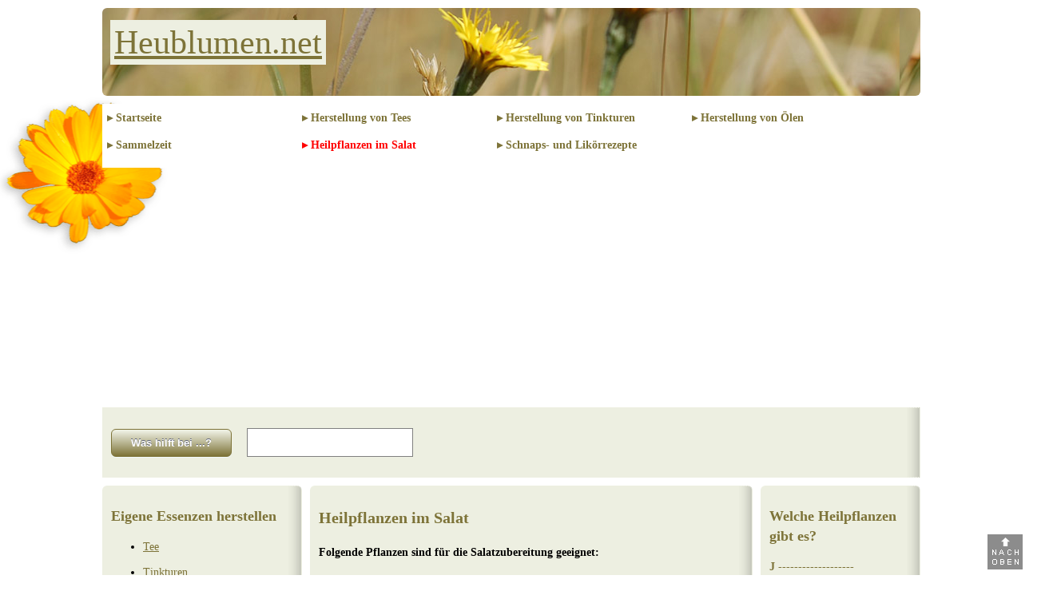

--- FILE ---
content_type: text/html; charset=UTF-8
request_url: https://heublumen.net/salat-heilpflanze/
body_size: 24251
content:
<!DOCTYPE html>
<html lang="de">
<head>
<meta http-equiv="Content-Type" content="text/html; charset=utf-8">
<link href="/images/favicon.ico" type="image/x-icon" rel="icon">
<meta name="viewport" content="width=device-width, initial-scale=1.0">
<link rel="stylesheet" href="/css/styles.css" type="text/css" media="all">
<link rel="stylesheet" href="/css/topnav.css" type="text/css" media="all">
<link rel="stylesheet" href="https://tuwort.net/css/popup.css" type="text/css" media="all" />
<meta name="robots" content="index, follow">
<meta name="description" content="Heilpflanzen als Salat - Welche Heilpflanzen sind geeignet?">
<title>Salat - Zubereitung mit Heilpflanzen - Welche Heilpflanzen sind geeignet?</title>
<meta property="og:url" content="https://heublumen.net/salat-heilpflanze/">
<meta property="og:type" content="website">
<meta property="og:title" content="Salat - Zubereitung mit Heilpflanzen - Welche Heilpflanzen sind geeignet?">
<meta property="og:description" content="Heilpflanzen als Salat - Welche Heilpflanzen sind geeignet?">
<meta property="og:image" content="https://heublumen.net/images/sm-img.gif">
<script async src="https://pagead2.googlesyndication.com/pagead/js/adsbygoogle.js?client=ca-pub-4592258043425445" crossorigin="anonymous"></script></head>
<body>
<a id="ptop"></a>
<div class="oben round nurdesk">
  <nav><br><a href="/" class="top">Heublumen.net</a></nav>
</div>
<div class="main">
<nav>
  <div class="topnav" id="myTopnav"> <a href="/">&#9656; Startseite</a> <a href="/herstellung-von-heilpflanzen-tee/">&#9656; Herstellung von Tees</a> <a href="/herstellung-von-heilpflanzen-tinktur/">&#9656; Herstellung von Tinkturen</a> <a href="/herstellung-von-heilpflanzen-oel/">&#9656; Herstellung von Ölen</a> <a href="/sammelzeit-heilpflanze/">&#9656; Sammelzeit</a> <a href="/salat-heilpflanze/" style="color:red;font-weight:bold;">&#9656; Heilpflanzen im Salat</a> <a href="/likoer-rezepte-heilpflanze/">&#9656; Schnaps- und Likörrezepte</a>
    <a href="" class="nodesk"><b>A</b> -------------------</a>
<a href="/abbiss-heilpflanze/"  class="nodesk">&#9656; Abbiss</a><a href="/agave-heilpflanze/"  class="nodesk">&#9656; Agave</a><a href="/akelei-heilpflanze/"  class="nodesk">&#9656; Akelei</a><a href="/anserine-heilpflanze/"  class="nodesk">&#9656; Anserine</a><a href="/zinnkraut-heilpflanze/"  class="nodesk">&#9656; Acker-Schachtelhalm</a><a href="/aloe-vera-heilpflanze/"  class="nodesk">&#9656; Aloe Vera</a><a href="/artischocke-heilpflanze/"  class="nodesk">&#9656; Artischocke</a><a href="" class="nodesk"><b>B</b> -------------------</a>
<a href="/basilikum-heilpflanze/"  class="nodesk">&#9656; Basilikum</a><a href="/beifuss-heilpflanze/"  class="nodesk">&#9656; Beifuß</a><a href="/benediktenkraut-heilpflanze/"  class="nodesk">&#9656; Benediktenkraut</a><a href="/betonie-heilpflanze/"  class="nodesk">&#9656; Betonie</a><a href="/bibernelle-heilpflanze/"  class="nodesk">&#9656; Bibernelle</a><a href="/blaubeeren-heilpflanze/"  class="nodesk">&#9656; Blaubeeren</a><a href="/blutwurz-heilpflanze/"  class="nodesk">&#9656; Blutwurz</a><a href="/bockshornklee-heilpflanze/"  class="nodesk">&#9656; Bockshornklee</a><a href="/brennessel-heilpflanze/"  class="nodesk">&#9656; Brennessel</a><a href="/brunnenkresse-heilpflanze/"  class="nodesk">&#9656; Brunnenkresse</a><a href="" class="nodesk"><b>C</b> -------------------</a>
<a href="/citronellgras-heilpflanze/"  class="nodesk">&#9656; Citronellgras</a><a href="/cranberries-heilpflanze/"  class="nodesk">&#9656; Cranberries</a><a href="" class="nodesk"><b>D</b> -------------------</a>
<a href="/dill-heilpflanze/"  class="nodesk">&#9656; Dill</a><a href="/diptam-heilpflanze/"  class="nodesk">&#9656; Diptam</a><a href="/oregano-heilpflanze/"  class="nodesk">&#9656; Dost, echter</a><a href="" class="nodesk"><b>E</b> -------------------</a>
<a href="/eberwurz-heilpflanze/"  class="nodesk">&#9656; Eberwurz</a><a href="/ehrenpreis-heilpflanze/"  class="nodesk">&#9656; Ehrenpreis</a><a href="/eiche-heilpflanze/"  class="nodesk">&#9656; Eiche</a><a href="/eisenkraut-heilpflanze/"  class="nodesk">&#9656; Eisenkraut</a><a href="" class="nodesk"><b>F</b> -------------------</a>
<a href="/faulbaum-heilpflanze/"  class="nodesk">&#9656; Faulbaum</a><a href="/fenchel-heilpflanze/"  class="nodesk">&#9656; Fenchel</a><a href="/roter-fingerhut-heilpflanze/"  class="nodesk">&#9656; Fingerhut, roter</a><a href="/fuenffingerkraut-heilpflanze/"  class="nodesk">&#9656; Fünffingerkraut</a>
<a href="" class="nodesk"><b>G</b> -------------------</a>
<a href="/gaensebluemchen-heilpflanze/"  class="nodesk">&#9656; Gänseblümchen</a><a href="/anserine-heilpflanze/"  class="nodesk">&#9656; Gänsefingerkraut</a><a href="/gewuerznelke-heilpflanze/"  class="nodesk">&#9656; Gewürznelke</a><a href="/giersch-heilpflanze/"  class="nodesk">&#9656; Giersch</a><a href="/ginster-heilpflanze/"  class="nodesk">&#9656; Ginster</a><a href="/gundelrebe-heilpflanze/"  class="nodesk">&#9656; Gundelrebe</a><a href="" class="nodesk"><b>H</b> -------------------</a>
<a href="/blaubeeren-heilpflanze/"  class="nodesk">&#9656; Heidelbeere</a><a href="/hanf-heilpflanze/"  class="nodesk">&#9656; Hanf</a><a href="/hauswurz-heilpflanze/"  class="nodesk">&#9656; Hauswurz</a><a href="/betonie-heilpflanze/"  class="nodesk">&#9656; Heil-Ziest</a><a href="/heublumen-heilpflanze/"  class="nodesk">&#9656; Heublumen</a><a href="/himbeere-heilpflanze/"  class="nodesk">&#9656; Himbeere</a><a href="/hirtentaeschel-heilpflanze/"  class="nodesk">&#9656; Hirtentäschel</a><a href="/holunder-heilpflanze/"  class="nodesk">&#9656; Holunder</a><a href="/huehnerdarm-heilpflanze/"  class="nodesk">&#9656; Hühnerdarm</a><a href="" class="nodesk"><b>I</b> -------------------</a>
<a href="/ingwer-heilpflanze/"  class="nodesk">&#9656; Ingwer</a><a href="/islaendisch-moos-heilpflanze/"  class="nodesk">&#9656; Isländisch Moos</a><a href="" class="nodesk"><b>J</b> -------------------</a>
<a href="/johannisbeere-schwarze-heilpflanze/"  class="nodesk">&#9656; Johannisbeere, schwarze</a><a href="/johanniskraut-heilpflanze/"  class="nodesk">&#9656; Johanniskraut</a><a href="" class="nodesk"><b>K</b> -------------------</a>
<a href="/kamille-heilpflanze/"  class="nodesk">&#9656; Kamille</a><a href="/kerbelkraut-heilpflanze/"  class="nodesk">&#9656; Kerbelkraut</a><a href="/knoblauch-heilpflanze/"  class="nodesk">&#9656; Knoblauch</a><a href="/knoeterich-heilpflanze/"  class="nodesk">&#9656; Knöterich</a><a href="/kornelkirsche-heilpflanze/"  class="nodesk">&#9656; Kornelkirsche</a><a href="" class="nodesk"><b>L</b> -------------------</a>
<a href="/lein-heilpflanze/"  class="nodesk">&#9656; Lein</a><a href="/linde-heilpflanze/"  class="nodesk">&#9656; Linde</a><a href="/loeffelkraut-heilpflanze/"  class="nodesk">&#9656; Löffelkraut</a><a href="/loewenzahn-heilpflanze/"  class="nodesk">&#9656; Löwenzahn</a><a href="/lungenkraut-heilpflanze/"  class="nodesk">&#9656; Lungenkraut</a><a href="" class="nodesk"><b>M</b> -------------------</a>
<a href="/mariendistel-heilpflanze/"  class="nodesk">&#9656; Mariendistel</a><a href="/melisse-heilpflanze/"  class="nodesk">&#9656; Melisse</a><a href="/cranberries-heilpflanze/"  class="nodesk">&#9656; Moosbeere</a><a href="/oregano-heilpflanze/"  class="nodesk">&#9656; Majoran, wilder</a><a href="" class="nodesk"><b>N</b> -------------------</a>
<a href="/nachtkerze-heilpflanze/"  class="nodesk">&#9656; Nachtkerze</a><a href="/nelkenwurz-heilpflanze/"  class="nodesk">&#9656; Nelkenwurz</a><a href="" class="nodesk"><b>O</b> -------------------</a>
<a href="/odermennig-heilpflanze/"  class="nodesk">&#9656; Odermennig</a><a href="/oregano-heilpflanze/"  class="nodesk">&#9656; Oregano</a><a href="" class="nodesk"><b>P</b> -------------------</a>
<a href="/petersilie-heilpflanze/"  class="nodesk">&#9656; Petersilie</a>

<a href="/pfingstrose-heilpflanze/"  class="nodesk">&#9656; Pfingstrose</a>

<a href="/propolis-heilpflanze/"  class="nodesk">&#9656; Propolis</a><a href="" class="nodesk"><b>Q</b> -------------------</a>
<a href="/quendel-heilpflanze/"  class="nodesk">&#9656; Quendel</a>

<a href="" class="nodesk"><b>R</b> -------------------</a>
<a href="/rainfarn-heilpflanze/"  class="nodesk">&#9656; Rainfarn</a><a href="/raute-heilpflanze/"  class="nodesk">&#9656; Raute</a><a href="/rettich-heilpflanze/"  class="nodesk">&#9656; Rettich</a><a href="/ringelblume-heilpflanze/"  class="nodesk">&#9656; Ringelblume</a><a href="" class="nodesk"><b>S</b> -------------------</a>
<a href="/sauerampfer-heilpflanze/"  class="nodesk">&#9656; Sauerampfer</a><a href="/schafgarbe-heilpflanze/"  class="nodesk">&#9656; Schafgarbe</a><a href="/schluesselblume-heilpflanze/"  class="nodesk">&#9656; Schlüsselblume</a><a href="" class="nodesk"><b>T</b> -------------------</a>
<a href="/tannennadel-heilpflanze/"  class="nodesk">&#9656; Tannennadeln</a><a href="/taubnessel-heilpflanze/"  class="nodesk">&#9656; Taubnessel</a><a href="/tausendguldenkraut-heilpflanze/"  class="nodesk">&#9656; Tausendguldenkraut</a><a href="/quendel-heilpflanze/"  class="nodesk">&#9656; Thymian, wilder</a>

<a href="" class="nodesk"><b>U</b> -------------------</a>
<a href="/ulme-heilpflanze/"  class="nodesk">&#9656; Ulme</a>

<a href="" class="nodesk"><b>V</b> -------------------</a>
<a href="/veilchen-heilpflanze/"  class="nodesk">&#9656; Veilchen</a><a href="/huehnerdarm-heilpflanze/"  class="nodesk">&#9656; Vogelmiere</a>

<a href="" class="nodesk"><b>W</b> -------------------</a>
<a href="/waldmeister-heilpflanze/"  class="nodesk">&#9656; Waldmeister</a><a href="/wallwurz-heilpflanze/"  class="nodesk">&#9656; Wallwurz</a><a href="/wegwarte-heilpflanze/"  class="nodesk">&#9656; Wegwarte</a><a href="/wermut-heilpflanze/"  class="nodesk">&#9656; Wermut</a><a href="/wiesenschaumkraut-heilpflanze/"  class="nodesk">&#9656; Wiesenschaumkraut</a><a href="" class="nodesk"><b>X</b> -------------------</a>
<a href="" class="nodesk"><b>Y</b> -------------------</a>
<a href="/ysop-heilpflanze/"  class="nodesk">&#9656; Ysop</a>

<a href="" class="nodesk"><b>Z</b> -------------------</a>
<a href="/zaubernuss-heilpflanze/"  class="nodesk">&#9656; Zaubernuss</a><a href="/zinnkraut-heilpflanze/"  class="nodesk">&#9656; Zinnkraut</a><a href="/citronellgras-heilpflanze/"  class="nodesk">&#9656; Zitronengras</a><a href="/melisse-heilpflanze/"  class="nodesk">&#9656; Zitronenmelisse</a>    <a href="javascript:void(0);" class="icon" onclick="myFunction()">&#9776;</a> </div>
  <script>
function myFunction() {
  var x = document.getElementById("myTopnav");
  if (x.className === "topnav") {
    x.className += " responsive";
  } else {
    x.className = "topnav";
  }
}
</script>
  <div class="box">
    <form style="display:inline" method="post" action="/suche/search.php">
  <input type="submit" value="Was hilft bei ...?" class="submit" />
  <input type="text" name="suchstring" class="inputtext" value="" required />
</form>
  </div>
</nav>
<div class="col-1 nurdesk">
  <div class="box round">
    <h2>Eigene Essenzen herstellen</h2>
    <ul class="ul_navi">
      
<li><a href="/herstellung-von-heilpflanzen-tee/" >Tee</a></li>
<li><a href="/herstellung-von-heilpflanzen-tinktur/" >Tinkturen</a></li>
<li><a href="/herstellung-von-heilpflanzen-oel/" >Öle</a></li>
    </ul>
  </div>
  <div class="box round">
    <h2>Welche Heilpflanzen gibt es?</h2>
          <a href="" class="block"><b>A</b> -------------------</a>
<a href="/abbiss-heilpflanze/"  class="block">&#9656; Abbiss</a><a href="/agave-heilpflanze/"  class="block">&#9656;  Agave</a><a href="/akelei-heilpflanze/"  class="block">&#9656;  Akelei</a><a href="/anserine-heilpflanze/"  class="block">&#9656;  Anserine</a><a href="/zinnkraut-heilpflanze/"  class="block">&#9656;  Acker-Schachtelhalm</a><a href="/aloe-vera-heilpflanze/"  class="block">&#9656;  Aloe Vera</a><a href="/artischocke-heilpflanze/"  class="block">&#9656;  Artischocke</a><a href="" class="block"><b>B</b> -------------------</a>
<a href="/basilikum-heilpflanze/"  class="block">&#9656;  Basilikum</a><a href="/beifuss-heilpflanze/"  class="block">&#9656;  Beifuß</a><a href="/benediktenkraut-heilpflanze/"  class="block">&#9656;  Benediktenkraut</a><a href="/betonie-heilpflanze/"  class="block">&#9656;  Betonie</a><a href="/bibernelle-heilpflanze/"  class="block">&#9656;  Bibernelle</a><a href="/blaubeeren-heilpflanze/"  class="block">&#9656;  Blaubeeren</a><a href="/blutwurz-heilpflanze/"  class="block">&#9656;  Blutwurz</a><a href="/bockshornklee-heilpflanze/"  class="block">&#9656;  Bockshornklee</a><a href="/brennessel-heilpflanze/"  class="block">&#9656;  Brennessel</a><a href="/brunnenkresse-heilpflanze/"  class="block">&#9656;  Brunnenkresse</a><a href="" class="block"><b>C</b> -------------------</a>
<a href="/citronellgras-heilpflanze/"  class="block">&#9656;  Citronellgras</a><a href="/cranberries-heilpflanze/"  class="block">&#9656;  Cranberries</a><a href="" class="block"><b>D</b> -------------------</a>
<a href="/dill-heilpflanze/"  class="block">&#9656;  Dill</a><a href="/diptam-heilpflanze/"  class="block">&#9656;  Diptam</a><a href="/oregano-heilpflanze/"  class="block">&#9656;  Dost, echter</a><a href="" class="block"><b>E</b> -------------------</a>
<a href="/eberwurz-heilpflanze/"  class="block">&#9656;  Eberwurz</a><a href="/ehrenpreis-heilpflanze/"  class="block">&#9656;  Ehrenpreis</a><a href="/eiche-heilpflanze/"  class="block">&#9656;  Eiche</a><a href="/eisenkraut-heilpflanze/"  class="block">&#9656;  Eisenkraut</a><a href="" class="block"><b>F</b> -------------------</a>
<a href="/faulbaum-heilpflanze/"  class="block">&#9656;  Faulbaum</a><a href="/fenchel-heilpflanze/"  class="block">&#9656;  Fenchel</a><a href="/roter-fingerhut-heilpflanze/"  class="block">&#9656;  Fingerhut, roter</a><a href="/fuenffingerkraut-heilpflanze/"  class="block">&#9656;  Fünffingerkraut</a>
<a href="" class="block"><b>G</b> -------------------</a>
<a href="/gaensebluemchen-heilpflanze/"  class="block">&#9656;  Gänseblümchen</a><a href="/anserine-heilpflanze/"  class="block">&#9656;  Gänsefingerkraut</a><a href="/gewuerznelke-heilpflanze/"  class="block">&#9656;  Gewürznelke</a><a href="/giersch-heilpflanze/"  class="block">&#9656;  Giersch</a><a href="/ginster-heilpflanze/"  class="block">&#9656;  Ginster</a><a href="/gundelrebe-heilpflanze/"  class="block">&#9656;  Gundelrebe</a><a href="" class="block"><b>H</b> -------------------</a>
<a href="/blaubeeren-heilpflanze/"  class="block">&#9656;  Heidelbeere</a><a href="/hanf-heilpflanze/"  class="block">&#9656;  Hanf</a><a href="/hauswurz-heilpflanze/"  class="block">&#9656;  Hauswurz</a><a href="/betonie-heilpflanze/"  class="block">&#9656;  Heil-Ziest</a><a href="/heublumen-heilpflanze/"  class="block">&#9656;  Heublumen</a><a href="/himbeere-heilpflanze/"  class="block">&#9656;  Himbeere</a><a href="/hirtentaeschel-heilpflanze/"  class="block">&#9656;  Hirtentäschel</a><a href="/holunder-heilpflanze/"  class="block">&#9656;  Holunder</a><a href="/huehnerdarm-heilpflanze/"  class="block">&#9656;  Hühnerdarm</a><a href="" class="block"><b>I</b> -------------------</a>
<a href="/ingwer-heilpflanze/"  class="block">&#9656;  Ingwer</a><a href="/islaendisch-moos-heilpflanze/"  class="block">&#9656;  Isländisch Moos</a>  </div>
</div>
<div class="col-2">
<section><div class="box round salat">
  <h1>Heilpflanzen im Salat</h1>
  <h4>Folgende Pflanzen sind für die Salatzubereitung geeignet:</h4>
  <a href="/brunnenkresse-heilpflanze/">Brunnenkresse</a>, <a href="/gaensebluemchen-heilpflanze/">Gänseblümchen</a>, <a href="/loeffelkraut-heilpflanze/">Löffelkraut</a>, <a href="/loewenzahn-heilpflanze/">Löwenzahn</a>, <a href="/lungenkraut-heilpflanze/">Lungenkraut</a>, <a href="/rettich-heilpflanze/">Rettich</a>, <a href="/sauerampfer-heilpflanze/">Sauerampfer</a>, <a href="/schluesselblume-heilpflanze/">Schlüsselblume</a>, <a href="/wallwurz-heilpflanze/">Wallwurz</a>, <a href="/wegwarte-heilpflanze/">Wegwarte</a> und <a href="/wiesenschaumkraut-heilpflanze/">Wiesenschaumkraut</a>. </div>
</section>

<div class="box round centered"> <link rel="stylesheet" href="/ads/eigene/brotbacken/brot.css" type="text/css" media="all" />
<a href="https://kalorien-vergleich.de/brot-rezepte/" class="box-link">
<div class="brotbox"> <img src="/ads/eigene/brotbacken/brot.jpg" alt="">
  <div class="text"> Gesund leben -<br />
    <span class="text2">Brot ab heute selber backen!</span> </div>
</div>
</a> </div><div class="box round centered">
  <a href="https://schutzengel.in/" class="more">Schutzengel und Erzengel</a> | <a href="https://schicksalszahlen.de/" class="more">Finde die Glückszahl für dein Sternzeichen</a> | <a href="https://orakel.im/runenorakel" class="more">Zum Runen-Orakel</a> | <a href="https://astrologie.cx/" class="more">Passen eure Sternzeichen?</a> | <a href="https://i-ging-orakel.net/" class="more">I Ging - Das Buch der Wandlungen</a><div class="trenner"></div>
  <footer> <a href="/" class="lisub">Startseite</a> | <a href="/kontakt/" class="lisub">Kontakt / Impressum</a> | <a href="/datenschutz/" class="lisub">Datenschutz</a><!-- | <a href="/cprivacy/" class="lisub">Einstellungen</a>--> | <a href="/haftungsausschluss/" class="lisub">Haftungsausschluss</a> | <a href="/werben/" class="lisub">Werben auf heublumen.net</a>
        &copy; 2026 <br />
    <br />
    www.heublumen.net weiterempfehlen:<br />
    <br />
    <div id="fb-root"></div>
<script>(function(d, s, id) {
var js, fjs = d.getElementsByTagName(s)[0];
if (d.getElementById(id)) return;
js = d.createElement(s); js.id = id;
js.src = "https://connect.facebook.net/en_US/sdk.js#xfbml=1&version=v3.0";
fjs.parentNode.insertBefore(js, fjs);
}(document, 'script', 'facebook-jssdk'));</script>
<!--desktop--><span class="fb-share-button" data-href="https://heublumen.net/salat-heilpflanze/" data-layout="box_count"></span> <a href="WhatsApp://send?text=Share%20this%20site:%20https://heublumen.net/salat-heilpflanze/" title="Share on WhatsApp"><img src="https://heublumen.net/images/logo_whatsapp.gif" alt="" style="margin-left:10px; margin-bottom:-6px"></a>  </footer>
</div>
		</div>
	<div class="col-3 nurdesk">
  	<div class="box round">
  <h2>Welche Heilpflanzen gibt es?</h2>
        <a href="" class="block"><b>J</b> -------------------</a>
<a href="/johannisbeere-schwarze-heilpflanze/"  class="block">&#9656;  Johannisbeere, schwarze</a><a href="/johanniskraut-heilpflanze/"  class="block">&#9656;  Johanniskraut</a><a href="" class="block"><b>K</b> -------------------</a>
<a href="/kamille-heilpflanze/"  class="block">&#9656;  Kamille</a><a href="/kerbelkraut-heilpflanze/"  class="block">&#9656;  Kerbelkraut</a><a href="/knoblauch-heilpflanze/"  class="block">&#9656;  Knoblauch</a><a href="/knoeterich-heilpflanze/"  class="block">&#9656;  Knöterich</a><a href="/kornelkirsche-heilpflanze/"  class="block">&#9656;  Kornelkirsche</a><a href="" class="block"><b>L</b> -------------------</a>
<a href="/lein-heilpflanze/"  class="block">&#9656;  Lein</a><a href="/linde-heilpflanze/"  class="block">&#9656;  Linde</a><a href="/loeffelkraut-heilpflanze/"  class="block">&#9656;  Löffelkraut</a><a href="/loewenzahn-heilpflanze/"  class="block">&#9656;  Löwenzahn</a><a href="/lungenkraut-heilpflanze/"  class="block">&#9656;  Lungenkraut</a><a href="" class="block"><b>M</b> -------------------</a>
<a href="/mariendistel-heilpflanze/"  class="block">&#9656;  Mariendistel</a><a href="/melisse-heilpflanze/"  class="block">&#9656;  Melisse</a><a href="/cranberries-heilpflanze/"  class="block">&#9656;  Moosbeere</a><a href="/oregano-heilpflanze/"  class="block">&#9656;  Majoran, wilder</a><a href="" class="block"><b>N</b> -------------------</a>
<a href="/nachtkerze-heilpflanze/"  class="block">&#9656;  Nachtkerze</a><a href="/nelkenwurz-heilpflanze/"  class="block">&#9656;  Nelkenwurz</a><a href="" class="block"><b>O</b> -------------------</a>
<a href="/odermennig-heilpflanze/"  class="block">&#9656;  Odermennig</a><a href="/oregano-heilpflanze/"  class="block">&#9656;  Oregano</a><a href="" class="block"><b>P</b> -------------------</a>
<a href="/petersilie-heilpflanze/"  class="block">&#9656;  Petersilie</a>

<a href="/pfingstrose-heilpflanze/"  class="block">&#9656;  Pfingstrose</a>

<a href="/propolis-heilpflanze/"  class="block">&#9656;  Propolis</a><a href="" class="block"><b>Q</b> -------------------</a>
<a href="/quendel-heilpflanze/"  class="block">&#9656;  Quendel</a>

<a href="" class="block"><b>R</b> -------------------</a>
<a href="/rainfarn-heilpflanze/"  class="block">&#9656;  Rainfarn</a><a href="/raute-heilpflanze/"  class="block">&#9656;  Raute</a><a href="/rettich-heilpflanze/"  class="block">&#9656;  Rettich</a><a href="/ringelblume-heilpflanze/"  class="block">&#9656;  Ringelblume</a><a href="" class="block"><b>S</b> -------------------</a>
<a href="/sauerampfer-heilpflanze/"  class="block">&#9656;  Sauerampfer</a><a href="/schafgarbe-heilpflanze/"  class="block">&#9656;  Schafgarbe</a><a href="/schluesselblume-heilpflanze/"  class="block">&#9656;  Schlüsselblume</a><a href="" class="block"><b>T</b> -------------------</a>
<a href="/tannennadel-heilpflanze/"  class="block">&#9656;  Tannennadeln</a><a href="/taubnessel-heilpflanze/"  class="block">&#9656;  Taubnessel</a><a href="/tausendguldenkraut-heilpflanze/"  class="block">&#9656;  Tausendguldenkraut</a><a href="/quendel-heilpflanze/"  class="block">&#9656;  Thymian, wilder</a>

<a href="" class="block"><b>U</b> -------------------</a>
<a href="/ulme-heilpflanze/"  class="block">&#9656;  Ulme</a>

<a href="" class="block"><b>V</b> -------------------</a>
<a href="/veilchen-heilpflanze/"  class="block">&#9656;  Veilchen</a><a href="/huehnerdarm-heilpflanze/"  class="block">&#9656;  Vogelmiere</a>

<a href="" class="block"><b>W</b> -------------------</a>
<a href="/waldmeister-heilpflanze/"  class="block">&#9656;  Waldmeister</a><a href="/wallwurz-heilpflanze/"  class="block">&#9656;  Wallwurz</a><a href="/wegwarte-heilpflanze/"  class="block">&#9656;  Wegwarte</a><a href="/wermut-heilpflanze/"  class="block">&#9656;  Wermut</a><a href="/wiesenschaumkraut-heilpflanze/"  class="block">&#9656;  Wiesenschaumkraut</a><a href="" class="block"><b>X</b> -------------------</a>
<a href="" class="block"><b>Y</b> -------------------</a>
<a href="/ysop-heilpflanze/"  class="block">&#9656;  Ysop</a>

<a href="" class="block"><b>Z</b> -------------------</a>
<a href="/zaubernuss-heilpflanze/"  class="block">&#9656;  Zaubernuss</a><a href="/zinnkraut-heilpflanze/"  class="block">&#9656;  Zinnkraut</a><a href="/citronellgras-heilpflanze/"  class="block">&#9656;  Zitronengras</a><a href="/melisse-heilpflanze/"  class="block">&#9656;  Zitronenmelisse</a></div>
	</div>
</div>
<script async src="https://www.googletagmanager.com/gtag/js?id=UA-2227453-30"></script><script>window.dataLayer = window.dataLayer || [];function gtag(){dataLayer.push(arguments);}gtag('js', new Date());gtag('config', 'UA-2227453-30', { 'anonymize_ip': true });</script>

<div class="ptop"><a href="#ptop"><img src="/images/pno.png" alt="" /></a></div>
</body>
</html>

--- FILE ---
content_type: text/html; charset=utf-8
request_url: https://www.google.com/recaptcha/api2/aframe
body_size: 267
content:
<!DOCTYPE HTML><html><head><meta http-equiv="content-type" content="text/html; charset=UTF-8"></head><body><script nonce="D3mjArnAh6SS8vH54tB3Ng">/** Anti-fraud and anti-abuse applications only. See google.com/recaptcha */ try{var clients={'sodar':'https://pagead2.googlesyndication.com/pagead/sodar?'};window.addEventListener("message",function(a){try{if(a.source===window.parent){var b=JSON.parse(a.data);var c=clients[b['id']];if(c){var d=document.createElement('img');d.src=c+b['params']+'&rc='+(localStorage.getItem("rc::a")?sessionStorage.getItem("rc::b"):"");window.document.body.appendChild(d);sessionStorage.setItem("rc::e",parseInt(sessionStorage.getItem("rc::e")||0)+1);localStorage.setItem("rc::h",'1769042804971');}}}catch(b){}});window.parent.postMessage("_grecaptcha_ready", "*");}catch(b){}</script></body></html>

--- FILE ---
content_type: text/css
request_url: https://heublumen.net/css/styles.css
body_size: 4569
content:
html, body {
	background-color: white;
	height: 101%;
	margin: 0;
	padding: 0;
	font-family: Verdana;
	font-size: 14px;
	line-height: 160%;
}
@media only screen and (min-width: 801px) {
body {
	background-image: url(/images/bg.gif);
	background-repeat: no-repeat;
	background-position: center top;
}
}
@media only screen and (min-width: 801px) {
.oben {
	margin: 10px auto 0px auto;
	width: 1024px;
	height: 100px;
	padding-top: 10px;
	background-image: url(/images/main_bg.jpg);
	background-position: 0px -40px;
	margin-bottom: 10px;
}
}
 @media only screen and (min-width: 801px) {
.main {
	margin-right: auto;
	margin-left: auto;
	width: 1024px;
}
}
.col-1 {
	width: 250px;
	float: left;
	margin-right: 10px;
}
.col-2 {
	width: 100%;
}
@media only screen and (min-width: 801px) {
.col-2 {
	width: 554px;
	float: left;
	margin-right: 10px;
}
}
.col-3 {
	width: 200px;
	float: left;
}
.ulnav {
	margin-left: -15px;
	list-style-type: square;
}
.li_sub {
	border-bottom: 1px dotted gray;
	background: #d8f2fc;
	padding: 5px;
	margin-left: -14px;
	margin-top: -6px;
	list-style-type: none;
}
.bold {
	font-weight: bold;
}
.color-d, h1, h2, h3 {
	color: #7d7338;
}
.color-h {
	color: #edefe1;
}
.box {
	padding: 10px 10px 10px 10px;
	border-bottom: 10px solid #fff;
	background-color: #edefe1;
}
@media only screen and (min-width: 801px) {
.box {
	margin-bottom: 10px;
	background-image: url(/images/border_gray_right.png);
	background-repeat: repeat-y;
	background-position: right;
	border: 1px dotted #edefe1;
}
}
#footer {
	padding: 10px 10px 10px 10px;
	margin-bottom: 10px;
	text-align: center;
	background: #edefe1;
}
#more {
	padding: 10px 10px 10px 10px;
	margin-bottom: 10px;
	text-align: center;
	background: #edefe1;
}
img {
	border: none
}
.img-left {
	float: left;
	margin-right: 20px;
}
.img-right {
	float: right;
	margin-left: 20px;
}
h1 {
	font-size: 1.4em;
	line-height: 140%;
}
h2 {
	font-size: 1.3em;
	line-height: 140%;
}
h3 {
	font-size: 1.2em;
	line-height: 140%;
}
h5 {
	font-size: 1.0em;
	line-height: 140%;
	font-weight: normal;
}
a:link, a:visited, a:hover, a:active {
	color: #7d7338;
	font-size: 1.0em;
}
a:link.top, a:visited.top, a:hover.top, a:active.top {
	font-size: 3em;
	color: #7d7338;
	background: #edefe1;
	padding: 5px;
	margin-left: 10px
}
a:link.lisub, a:visited.lisub, a:hover.lisub, a:active.lisub {
	text-decoration: none;
}
a:link.nodesk, a:visited.nodesk, a:hover.nodesk, a:active.nodesk {
	display: none;
}
a:link.block, a:visited.block, a:hover.block, a:active.block {
	display: block;
	text-decoration: none;
}
.submit {
	margin: 15px 15px 15px 0px;
	height: 35px;
	box-shadow: 0px 1px 0px 0px #f0f7fa;
	background: linear-gradient(to bottom, #edefe1 5%, #7d7338 100%);
	background-color: #edefe1;
	border-radius: 6px;
	border: 1px solid #7d7338;
	display: inline-block;
	cursor: pointer;
	color: #fff;
	font-weight: bold;
	padding: 6px 24px;
	text-decoration: none;
	text-shadow: 0px -1px 0px #5b6178;
}
.centered {
	text-align: center;
}
 @media only screen and (min-width: 801px) {
.nurmob {
	display: none;
}
}
.nurdesk {
	display: none;
}
@media only screen and (min-width: 801px) {
.nurdesk {
	display: block;
}
}
.trenner {
	width: 95%;
	border-top: 1px dotted #7d7338;
	margin: 15px auto 15px auto;
	text-align: center;
}
.cookie-popup-inner button {
	background: #7d7338;
}
.cookie-popup-inner button:hover {
	background-color: #edefe1;
	color: black;
}
 @media only screen and (min-width: 801px) {
.round {
	-moz-border-radius: 6px;
	-webkit-border-radius: 6px;
	-khtml-border-radius: 6px;
	border-radius: 6px;
}
}
.ptop {
	position: fixed;
	bottom: 0px;
	right: 0px;
	z-index: 999;
	opacity: 0.9;
}
/************** RADIO ******************/
.radio {
	display: none;
}
.radio + label {
	-webkit-appearance: none;
	background-color: white;
	border: 3px solid gray;
	-moz-border-radius: 25px;
	-webkit-border-radius: 25px;
	-khtml-border-radius: 25px;
	border-radius: 25px;
	width: 100%;
	display: inline-block;
	width: 20px;
	height: 20px;
	vertical-align: middle;
	margin-right: 10px;
	margin-bottom: 10px;
	margin-top: 10px;
}
.radio:checked + label {
	background-image: url(/images/checkbox-ja.png);
}
/************** RADIO ******************/


.flex {
	max-width: 100%;
	height: auto;
}
li {
	margin-bottom: 10px;
}
.inputtext {
	height: 28px;
	border: 1px solid gray;
	font-size: 1.0em;
	width: 200px;
	margin-top: 15px;
	padding: 3px;
}
.select {
	height: 35px;
	margin-top: 15px;
	font-size: 1.0em;
	padding: 3px;
}


--- FILE ---
content_type: text/css
request_url: https://heublumen.net/css/topnav.css
body_size: 2193
content:
/* Add a black background color to the top navigation */
.topnav {
	overflow: hidden;
	background-image: url(/images/headkl.png);
	background-repeat: no-repeat;
	background-color: #fff;
}
@media screen and (min-width: 801px) {
.topnav {
	width: 100%;
	background-image: none;
	height:80px;
}
}
/* Style the links inside the navigation bar */
.topnav a {
	float: left;
	display: block;
	padding: 14px 16px;
	text-decoration: none;
	border-bottom: 1px solid #fff;
	background-color: #fff;
}
@media screen and (min-width: 801px) {
.topnav a {
	padding: 7px 6px;
	border: none;
	display: inline;
	width: 232px;
	height: 20px;
	font-weight: bold;
}
}
a:link.nth3, a:visited.nth3, a:hover.nth3, a:active.nth3 {
	color: gray;
	font-weight: bold;
	height: 15px;
}
@media screen and (min-width: 801px) {
a:link.nth3, a:visited.nth3, a:hover.nth3, a:active.nth3 {
	cursor: none;
	background: none;
}
}
.ftop {
	margin-top: 8px;
	border: none;
}
/* Add an active class to highlight the current page */
.active {
	color: red;
	text-decoration: underline;
}
/* Hide the link that should open and close the topnav on small screens */
.topnav .icon {
	display: none;
}
/* Add a dark background on topnav links and the dropdown button on hover */
.topnav a:hover {
	background-color: gray;
	color: white;
}
.topnav a:hover.nth3 {
	background-color: white;
	color: gray;
}
 @media screen and (max-width: 800px) {
.topnav a:not(:first-child), .dropdown .dropbtn {
	display: none;
}
/***** Icon oben rechts ****/
.topnav a.icon {
	float: right;
	display: block;
	font-size: 2.0em;
	height: 32px;
	margin-top: 12px;
	background: #000;
	font-weight: bold;
	border-left: 3px solid white;
}
.topnav.responsive {
	position: relative;
}
.topnav.responsive a.icon {
	position: absolute;
	right: 0;
	top: 0;
}
.topnav.responsive a {
	float: none;
	display: block;
	text-align: left;
}
.topnav.responsive .dropdown {
	float: none;
}
.topnav.responsive .dropdown-content {
	position: relative;
}
.topnav.responsive .dropdown .dropbtn {
	display: block;
	width: 100%;
	text-align: left;
}
}
.lipu {
	color: black;
	vertical-align: middle;
	padding-bottom: 5px;
}
.ext {
	background-color: gray;
	color: white;
	padding: 5px 5px 5px 0px;
}


--- FILE ---
content_type: text/css
request_url: https://heublumen.net/ads/eigene/brotbacken/brot.css
body_size: 520
content:
.box-link {
	text-decoration: none;
	color: inherit;
}
.brotbox {
	display: flex;          /* Bild + Text nebeneinander */
	align-items: flex-start; /* Text oben ausrichten */
	gap: 15px;              /* Abstand zwischen Bild und Text */
	border: 1px dotted gray;
	margin-bottom: 10px;
	padding: 10px;
}
.brotbox img {
	max-width: 50%;           /* oder was du brauchst */
	height: auto;
	display: block;
}
.brotbox .text {
	font-size: 18px;
	line-height: 1.4;
	color: #c2ff00;
	background: #5e6f28;
	padding: 15px;
	-moz-border-radius: 6px;
	-webkit-border-radius: 6px;
	-khtml-border-radius: 6px;
	border-radius: 6px;
}
.brotbox .text2 {
	color: #fff;
}
